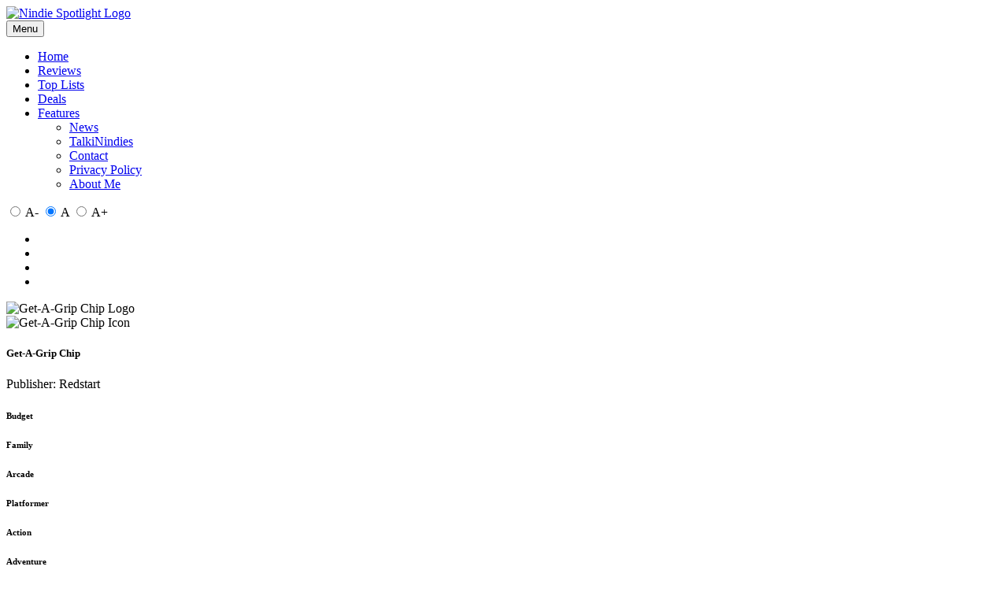

--- FILE ---
content_type: text/html;charset=UTF-8
request_url: https://www.nindiespotlight.com/game_profile.cfm?game=get-a-grip-chip-switch
body_size: 5348
content:
<!DOCTYPE html>
<html lang="en">

<head>
	<meta name="google-site-verification" content="mqdjm6INDE1_LeHXjFfJHfMgQ3GWtgZwdCsO6sJsCps" />
	<meta name="msvalidate.01" content="DB53EB858D010CC0D89993990CEA0E4C" />
	<!-- Google tag (gtag.js) -->
	<script async src="https://www.googletagmanager.com/gtag/js?id=G-HGL49JT2NP"></script>
	<script>
	window.dataLayer = window.dataLayer || [];
	function gtag(){dataLayer.push(arguments);}
	gtag('js', new Date());

	gtag('config', 'G-HGL49JT2NP');
	</script>
	


	<title>Get-A-Grip Chip on Nintendo Switch - Nindie Spotlight</title>

	<!-- Meta Tags -->
	<meta charset="utf-8">
	<meta name="viewport" content="width=device-width, initial-scale=1, shrink-to-fit=no">
	<meta name="author" content="Justin Nation">
	<meta name="description" content="Get the key information, videos, and reviews on Get-A-Grip Chip for the Nintendo Switch at Nindie Spotlight!">

	<!-- Favicon -->
	<link rel="shortcut icon" href="/images/site/siteLogo.png">

	<!-- Google Font -->
	
	<link href="https://fonts.googleapis.com/css2?family=Open+Sans&display=swap" rel="stylesheet">

	<!-- Plugins CSS -->
	<link rel="stylesheet" type="text/css" href="/assets/vendor/font-awesome/css/all.min.css">
	<link rel="stylesheet" type="text/css" href="/assets/vendor/bootstrap-icons/bootstrap-icons.css">
	<link rel="stylesheet" type="text/css" href="/assets/vendor/tiny-slider/tiny-slider.css">
	<link rel="stylesheet" type="text/css" href="/assets/vendor/glightbox/css/glightbox.css" />
	

	<!-- Theme CSS -->
	<link id="style-switch" rel="stylesheet" type="text/css" href="/assets/css/my-style-dark.css">

	<script src="/assets/jquery/jquery-3.7.1.min.js"></script>
	<!-- Bootstrap JS -->
	<script src="/assets/vendor/bootstrap/dist/js/bootstrap.bundle.min.js"></script>
	
	<script type="text/javascript" src="/assets/jquery/lozad.min.js"></script>
</head>

<body>

<!-- Header START -->
<header>
	
    <!-- No ads for logins -->
    
    <!-- Start Banner Top Ad -->
	<div class="container">
		<div class="row">
			<div class="col-lg-8 mx-auto">
				
				
				
			</div>
		</div>
	</div>
	<!-- End new Banner Top Ad -->
    
	<!-- Navbar logo section START -->
	<div class="container">
		<div class="d-sm-flex justify-content-sm-between align-items-sm-center my-2">
			<!-- Logo START -->
			<a class="navbar-brand" href="index.cfm">
				<img class="main-banner" src="/images/site/mainbanner.png" alt="Nindie Spotlight Logo" width="1260">
			</a>
			<!-- Logo END -->
		</div>
	</div>
	<!-- Navbar logo section END -->

	<!-- Navbar START -->
	<div class="navbar-sticky header-static">
		<nav class="navbar navbar-dark navbar-expand-lg">
			<div class="container">
				<div class="w-100 bg-topmenu d-flex rounded-2">

					<!-- Responsive navbar toggler -->
					<button class="navbar-toggler me-auto" type="button" data-bs-toggle="collapse" data-bs-target="#navbarCollapse" aria-controls="navbarCollapse" aria-expanded="false" aria-label="Toggle navigation">
						<span class="text-muted h6 ps-3">Menu</span>
						<span class="navbar-toggler-icon"></span>
					</button>

                    <!-- Main navbar START -->
                    <div class="collapse navbar-collapse" id="navbarCollapse">
                        <ul class="navbar-nav navbar-nav-scroll navbar-lh-sm bg-nindie">

							
								<li class="nav-item">
									<a class="nav-link" href="index.cfm"><i class="bi bi-house-fill"></i>  Home</a>
								</li>
							

                            <li class="nav-item">
                                <a class="nav-link" href="games_home.cfm"><i class="bi bi-chat-right-quote"></i>  Reviews</a>
                            </li>

                            <li class="nav-item">
								<a class="nav-link" href="top_lists.cfm"><i class="bi bi-trophy"></i>  Top Lists</a>
                            </li>

                            <li class="nav-item">
                                <a class="nav-link" href="steals_and_deals.cfm"><i class="bi bi-currency-dollar"></i>  Deals</a>
                            </li>

							<li class="nav-item dropdown">
								<a class="nav-link dropdown-toggle" href="#" id="featuresMenu" data-bs-toggle="dropdown" aria-haspopup="true" aria-expanded="false"><i class="bi bi-fire"></i>  Features</a>
								<ul class="dropdown-menu" aria-labelledby="featuresMenu">
									<li> <a class="dropdown-item" href="news_home.cfm"><i class="bi bi-newspaper"></i>  News</a> </li>
									<li> <a class="dropdown-item" href="talkiNindies.cfm"><i class="bi bi-mic"></i>  TalkiNindies</a> </li>
									<li> <a class="dropdown-item" href="contact.cfm"><i class="bi bi-inbox"></i>  Contact</a> </li>
									<li> <a class="dropdown-item" href="privacy_policy.cfm"><i class="bi bi-shield-exclamation"></i>  Privacy Policy</a> </li>
									<li> <a class="dropdown-item" href="about_me.cfm"><i class="bi bi-person-badge"></i>  About Me</a> </li>
								</ul>
							</li>

							
                        </ul>
                    </div>
                    <!-- Main navbar END -->

					<!-- Nav right START -->
					<div class="topnav flex-nowrap align-items-center me-2">
                        <div class="btn-group me-2" role="group" aria-label="font size changer">
                            <input type="radio" class="btn-check" name="fntradio" id="font-sm">
                            <label class="btn btn-xs btn-outline-topmenu mb-0" for="font-sm">A-</label>
    
                            <input type="radio" class="btn-check" name="fntradio" id="font-default" checked>
                            <label class="btn btn-xs btn-outline-topmenu mb-0" for="font-default">A</label>
    
                            <input type="radio" class="btn-check" name="fntradio" id="font-lg">
                            <label class="btn btn-xs btn-outline-topmenu mb-0" for="font-lg">A+</label>
                        </div>

						<!-- Dark mode switch -->
						<div class="nav-item">
							<div class="modeswitch" id="darkModeSwitch">
								<div class="switch"></div>
							</div>
						</div>

						<!-- Nav Search -->
						<a class="nav-link" href="advancedSearch.cfm" aria-label="Search">
							<i class="bi bi-search fs-4" alt="Search"></i>
						</a>

                        <ul class="topnav">
                            <li class="nav-item">
                                <a class="nav-link px-2 fs-5" href="https://www.youtube.com/NindieSpotlight/" target="YouTube"><i class="fab fa-youtube-square"></i></a>
                            </li>
                            <li class="nav-item">
                                <a class="nav-link px-2 fs-5" href="https://www.twitter.com/NindieSpotlight/" target="Twitter"><i class="fab fa-twitter-square"></i></a>
                            </li>
                            <li class="nav-item">
                                <a class="nav-link px-2 fs-5" href="https://www.facebook.com/NindieSpotlightHome" target="Facebook"><i class="fab fa-facebook-square"></i></a>
                            </li>
                            <li class="nav-item">
                                <a class="nav-link px-2 fs-5" href="https://discord.gg/RJwAu7BUeC" target="Discord"><i class="fab fa-discord"></i></a>
                            </li>
                        </ul>
					</div>
					<!-- Nav right END -->
				</div>
			</div>
		</nav>
	</div>
	<!-- Navbar END -->
</header>
<!--  Header END -->

<main>
    <!-- Review Page START -->

<section class="py-0 card-grid">
    <div class="container">
        <div class="card col-12">
            <img src="/images/games/g/get-a-grip-chip-switch_banner.png" alt="Get-A-Grip Chip Logo">
        </div>
        <div class="py-2 row">
            

            <div class="card col col-12 col-sm-12 col-md-6 col-lg-8">
                <!-- Chart START -->
                <div class="border h-auto rounded-3 border-gray">
                    <!-- Card body -->
                    <div class="card-body">
                        <div class="d-sm-flex justify-content-sm-between align-items-center mb-4">
                            <!-- Game detail -->
                            <div class="d-flex align-items-center">
                                
                                    <!-- Icon -->
                                    <div class="avatar avatar-lg">
                                        <img class="game-icon shadow rounded-3" src="/images/games/g/get-a-grip-chip-switch_icon.png" alt="Get-A-Grip Chip Icon">
                                    </div>
                                    
                                <!-- Info -->
                                
                                <div class="ms-3">
                                    <h5 class="card-header-title mb-0">Get-A-Grip Chip <a href="https://www.nintendo.com/store/products/get-a-grip-chip-switch" title="Nintendo eShop Page" target="Nintendo-Bound"><i class="bi bi-link"></i></a> <a href="https://twitter.com/share?url=Nintendo+Switch+Review%3A+Get-A-Grip+Chip+-+https%3A%2F%2Fwww.nindiespotlight.com%2Fgame_profile.cfm%3Fgame%3Dget-a-grip-chip-switch" title="Share on Twitter" target="Twitter-Bound"><i class="fab fa-twitter-square"></i></a> <a href="https://www.facebook.com/sharer.php?u=https%3A%2F%2Fwww.nindiespotlight.com%2Fgame_profile.cfm%3Fgame%3Dget-a-grip-chip-switch" title="Share on Facebook" target="Facebook-Bound"><i class="fab fa-facebook-square"></i></a> </h5>
                                    
                                        <p class="mb-0 small">Publisher: Redstart</p>
                                    
                                </div>
                            </div>
                            <!-- Tags -->
                            <div class="mt-2 mt-sm-0">
                                <h6 class="badge text-bg-category">Budget </h6> <h6 class="badge text-bg-category">Family </h6> <h6 class="badge text-bg-category">Arcade </h6> <h6 class="badge text-bg-category">Platformer </h6> <h6 class="badge text-bg-category">Action </h6> <h6 class="badge text-bg-category">Adventure </h6> 
                            </div>
                        </div>

                        <!-- Information START -->
                        <div class="row">
                            <!-- Information item -->
                            <div class="col-md-6">
                                <ul class="list-group list-group-borderless">
                                    <li class="list-group-item">
                                        <span>Price:</span>
                                        
                                            <span class="h6">$9.99</span>
                                        
                                    </li>
                                    <li class="list-group-item">
                                        <span>Release Date:</span>
                                        <span class="h6">Mar 25, 2021</span>
                                    </li>
                                    <li class="list-group-item">
                                        <span>Number of Players:</span>
                                        <span class="h6">1</span>
                                    </li>
                                </ul>
                            </div>

                            <!-- Information item -->
                            <div class="col-md-6">
                                <ul class="list-group list-group-borderless">
                                    <li class="list-group-item">
                                    
                                            <span>Last on Sale:</span>
                                            <span class="h6">Dec 3, 2024 [$4.99]</span>
                                        
                                    </li>
                                    <li class="list-group-item">
                                        <span>Lowest Historic Price:</span>
                                        
                                            <span class="h6">$4.99</span>
                                        
                                    </li>
                                    <li class="list-group-item">
                                        <span>ESRB Rating:</span>
                                        <span class="h6">E [Everyone]</span>
                                    </li>
                                </ul>
                            </div>
                        </div>
                        <!-- Information END -->
                    </div>
                </div>
            </div>
            <!-- Chart END -->
            <div class="card col col-12 col-sm-12 col-md-6 col-lg-4">
            
                <div class="border h-auto rounded-3 border-gray">
                    <div class="card-body p-2 ms-1">
                        <div class="row">
                            <span class="h6">Videos</span>
                            
                                <!-- Blog item -->
                                <div class="col-12 py-1">
                                    <div class="card h-50 card-overlay-bottom" style="background-image:url(/images/games/g/get-a-grip-chip-switch_banner.png); background-position: center left; background-size: cover;">
                                        <!-- Card Image overlay -->
                                        <div class="card-img-overlay d-flex flex-column p-3 p-sm-5">
                                            <!-- Card play button -->
                                            <div class="position-absolute top-50 start-50 translate-middle pb-5">
                                                <!-- Popup video -->
                                                <a href="https://youtu.be/Lm514ZZC2IU" class="icon-sm bg-primary d-block text-white rounded-circle" data-glightbox data-gallery="y-video">
                                                    <i class="bi bi-play-btn"></i>
                                                </a>
                                            </div>
                                        </div>
                                    </div>
                                </div>
                            
                        </div>
                    </div>
                </div>
            
                <div class="border h-auto rounded-3 border-gray mt-2">
                    <div class="card-body p-2 ms-1">
                        <div class="row">
                            <span class="h6">Top Lists</span>
                            <!-- Blog item -->
                            
                                <div class="col-12 py-1">
                                    <ul class="list-group list-group-borderless">
                                    
                                        <li class="list-group-item"><a href="top_list.cfm?list=top-family-indie-games-nintendo-switch">Top Family Indies</a></li>
                                    
                                        <li class="list-group-item"><a href="top_list.cfm?list=top-budget-indie-games-nintendo-switch">Top Budget Indies</a></li>
                                    
                                    </ul>
                                </div>
                            
                        </div>
                    </div>
                    <!-- Card body END -->
                </div>
            
            </div>
        </div>
    
        <div class="card col-12 py-1 mt-1">
            <!-- Popular blog START -->
            <div class="border h-auto rounded-3 border-gray">
                <!-- Card body START -->
                <div class="card-body p-2">
                    <div class="row ms-1">
                        
                        <span class="h6">Reviews: </span>  
                            
                                <div class="col-12">
                                    <ul class="list-group list-group-borderless">
                                        <li class="list-group-item">
                                            
                                            <span><p>It&rsquo;s always terrific when you stumble onto a game that offers a flavor that&rsquo;s a little new but somehow vaguely familiar in its mechanics all the same. Get-A-Grip Chip is one such title, having you focus almost entirely on the smart and effective use of your character&rsquo;s handy grapple. It will allow you to climb, swing over hazards, and slingshot yourself into secret areas peppered throughout its 30 levels across 5 increasingly-challenging worlds. This is one of those titles that feels like it gets the challenge just right for mainstream audiences, pushing its charm and accessibility throughout while still offering up carrots to more determined gamers to try to refine their technique to speed run levels and compete in the online leaderboards. While not quite in the category of what I&rsquo;d consider a pure budget title at a mere $15 it still feels very appropriately priced and delivers a great experience gamers of any age should be able to enjoy.</p>
</p><br>
                                                <span class="h6">Justin Nation, Score: <h6 class="badge text-bg-choice mb-2">Nindie Choice! [8.2]</h6></span>
                                        </li>
                                    </ul>
                                </div>
                            
                        
                    </div>
                </div>
            </div>
        </div>
    
    </div>
</section>

<!-- Review Page END -->

</main>

    <!-- No ads for logins -->
    
    <!-- Start Banner Top Ad -->
	<div class="container">
		<div class="row">
			<div class="col-lg-8 mx-auto py-2">
				
				<!-- Start new ad -->
				<!-- 728x90/320x50 -->
				
				<!-- End new ad -->
			</div>
		</div>
	</div>
	<!-- End new Banner Top Ad -->
    
<!-- Footer START -->
	<!-- Footer copyright START -->
	<div class="py-0 mt-2">
		<div class="container">
			<div class="row align-items-center justify-content-md-between py-1">
				<div class="col-md-6">
					<!-- Copyright -->
					<div class="text-center text-md-start text-primary-hover"><i class="bi bi-c-circle me-2"></i>2026 <h1 class="h6" style="display: inline-block;">Nindie Spotlight</h1></a>. All rights reserved
					</div>
				</div>
			</div>
		</div>
	</div>
	<!-- Footer copyright END -->
</footer>
<!-- Footer END -->

<!--JS libraries, plugins and custom scripts -->


<script>
    const observer = lozad(); // lazy loads elements with default selector as '.lozad'
    observer.observe();
</script>

<!-- Vendors -->
<script src="/assets/vendor/tiny-slider/tiny-slider.js"></script>
<script src="/assets/vendor/glightbox/js/glightbox.js"></script>
<script src="/assets/vendor/isotope/isotope.pkgd.min.js"></script>
<script src="/assets/vendor/imagesLoaded/imagesloaded.js"></script>


<!-- Template Functions -->
<script src="assets/js/functions.js"></script>


</body>
</html>